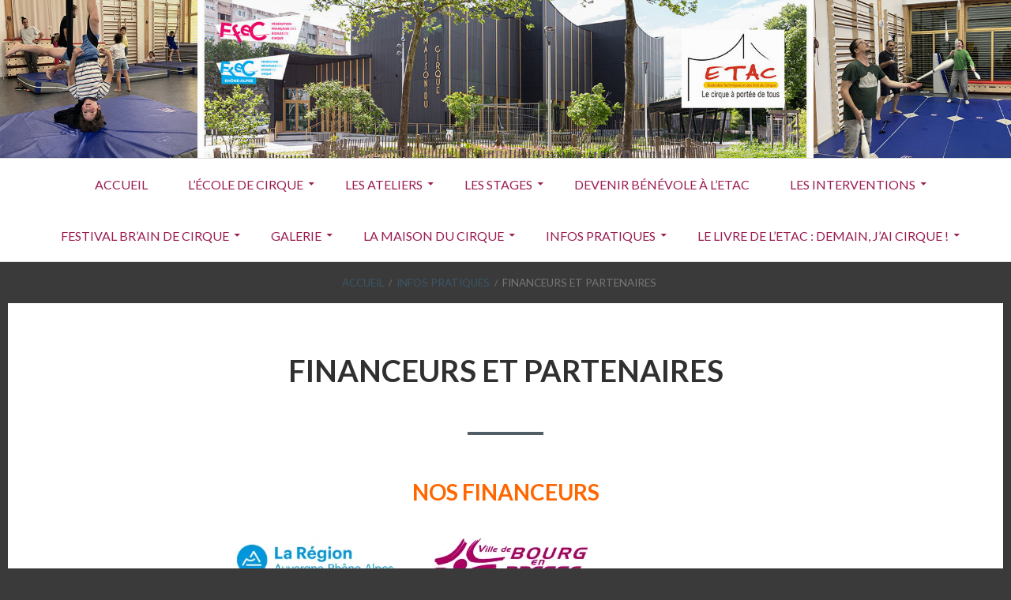

--- FILE ---
content_type: text/html; charset=UTF-8
request_url: https://etac01.com/infos-pratiques/partenaires/
body_size: 8153
content:
<!DOCTYPE html>
<!--[if IE 9]>
<html class="ie ie9" lang="fr-FR" prefix="og: http://ogp.me/ns#">
<![endif]-->
<html lang="fr-FR" prefix="og: http://ogp.me/ns#">
<head>
<meta charset="UTF-8">
<meta name="viewport" content="width=device-width, initial-scale=1">
<link rel="profile" href="http://gmpg.org/xfn/11">
<link rel="pingback" href="https://etac01.com/xmlrpc.php">

<title>Financeurs et Partenaires -</title>

<!-- This site is optimized with the Yoast SEO plugin v4.2 - https://yoast.com/wordpress/plugins/seo/ -->
<link rel="canonical" href="https://etac01.com/infos-pratiques/partenaires/" />
<meta property="og:locale" content="fr_FR" />
<meta property="og:type" content="article" />
<meta property="og:title" content="Financeurs et Partenaires -" />
<meta property="og:description" content="NOS FINANCEURS                             &nbsp; NOS PARTENAIRES                                                                            &nbsp;" />
<meta property="og:url" content="https://etac01.com/infos-pratiques/partenaires/" />
<meta property="og:image" content="http://etac01.com/wp-content/uploads/2022/02/logo-rhone-alpes-300x82.jpg" />
<meta property="og:image" content="http://etac01.com/wp-content/uploads/2017/01/Bourg.jpg" />
<meta property="og:image" content="http://etac01.com/wp-content/uploads/2017/01/Logo_Ain_2018-1-pdf-300x212.jpg" />
<meta property="og:image" content="http://etac01.com/wp-content/uploads/2022/02/LOGO-PARTENAIRES-V2-1-300x78.jpg" />
<meta property="og:image" content="http://etac01.com/wp-content/uploads/2022/02/fonjep-300x102.jpeg" />
<meta property="og:image" content="http://etac01.com/wp-content/uploads/2021/02/BH-Logo-Quadri-250x300.jpg" />
<meta property="og:image" content="http://etac01.com/wp-content/uploads/2020/11/logo-anct.png" />
<meta property="og:image" content="http://etac01.com/wp-content/uploads/2020/11/PREF_region_Auvergne_Rhone_Alpes_RVB-copie-290x300.jpg" />
<meta property="og:image" content="http://etac01.com/wp-content/uploads/2017/01/théâtre.png" />
<meta property="og:image" content="http://etac01.com/wp-content/uploads/2017/01/tannerie_bourg.jpg" />
<meta property="og:image" content="http://etac01.com/wp-content/uploads/2017/01/pcb.jpg" />
<meta property="og:image" content="http://etac01.com/wp-content/uploads/2017/01/logo-neuf-2-212x300.jpg" />
<meta property="og:image" content="http://etac01.com/wp-content/uploads/2017/01/armoirejeux.jpg" />
<meta property="og:image" content="http://etac01.com/wp-content/uploads/2022/02/logo-CS-297x300.png" />
<meta property="og:image" content="http://etac01.com/wp-content/uploads/2022/02/logo-sauvegarde-300x158.png" />
<meta property="og:image" content="http://etac01.com/wp-content/uploads/2022/02/quidam.jpeg" />
<meta property="og:image" content="http://etac01.com/wp-content/uploads/2022/02/mal-lunée.jpeg" />
<meta property="og:image" content="http://etac01.com/wp-content/uploads/2022/08/295560317_816975499291290_4879970900097908669_n-300x130.png" />
<meta property="og:image" content="http://etac01.com/wp-content/uploads/2022/08/Logo-FFEC-rose-300x151.png" />
<meta name="twitter:card" content="summary" />
<meta name="twitter:description" content="NOS FINANCEURS                             &nbsp; NOS PARTENAIRES                                                                            &nbsp;" />
<meta name="twitter:title" content="Financeurs et Partenaires -" />
<meta name="twitter:image" content="http://etac01.com/wp-content/uploads/2022/02/logo-rhone-alpes-300x82.jpg" />
<!-- / Yoast SEO plugin. -->

<link rel='dns-prefetch' href='//s0.wp.com' />
<link rel='dns-prefetch' href='//fonts.googleapis.com' />
<link rel='dns-prefetch' href='//s.w.org' />
<link rel="alternate" type="application/rss+xml" title=" &raquo; Flux" href="https://etac01.com/feed/" />
<link rel="alternate" type="application/rss+xml" title=" &raquo; Flux des commentaires" href="https://etac01.com/comments/feed/" />
		<script type="text/javascript">
			window._wpemojiSettings = {"baseUrl":"https:\/\/s.w.org\/images\/core\/emoji\/11.2.0\/72x72\/","ext":".png","svgUrl":"https:\/\/s.w.org\/images\/core\/emoji\/11.2.0\/svg\/","svgExt":".svg","source":{"concatemoji":"https:\/\/etac01.com\/wp-includes\/js\/wp-emoji-release.min.js?ver=5.1.21"}};
			!function(e,a,t){var n,r,o,i=a.createElement("canvas"),p=i.getContext&&i.getContext("2d");function s(e,t){var a=String.fromCharCode;p.clearRect(0,0,i.width,i.height),p.fillText(a.apply(this,e),0,0);e=i.toDataURL();return p.clearRect(0,0,i.width,i.height),p.fillText(a.apply(this,t),0,0),e===i.toDataURL()}function c(e){var t=a.createElement("script");t.src=e,t.defer=t.type="text/javascript",a.getElementsByTagName("head")[0].appendChild(t)}for(o=Array("flag","emoji"),t.supports={everything:!0,everythingExceptFlag:!0},r=0;r<o.length;r++)t.supports[o[r]]=function(e){if(!p||!p.fillText)return!1;switch(p.textBaseline="top",p.font="600 32px Arial",e){case"flag":return s([55356,56826,55356,56819],[55356,56826,8203,55356,56819])?!1:!s([55356,57332,56128,56423,56128,56418,56128,56421,56128,56430,56128,56423,56128,56447],[55356,57332,8203,56128,56423,8203,56128,56418,8203,56128,56421,8203,56128,56430,8203,56128,56423,8203,56128,56447]);case"emoji":return!s([55358,56760,9792,65039],[55358,56760,8203,9792,65039])}return!1}(o[r]),t.supports.everything=t.supports.everything&&t.supports[o[r]],"flag"!==o[r]&&(t.supports.everythingExceptFlag=t.supports.everythingExceptFlag&&t.supports[o[r]]);t.supports.everythingExceptFlag=t.supports.everythingExceptFlag&&!t.supports.flag,t.DOMReady=!1,t.readyCallback=function(){t.DOMReady=!0},t.supports.everything||(n=function(){t.readyCallback()},a.addEventListener?(a.addEventListener("DOMContentLoaded",n,!1),e.addEventListener("load",n,!1)):(e.attachEvent("onload",n),a.attachEvent("onreadystatechange",function(){"complete"===a.readyState&&t.readyCallback()})),(n=t.source||{}).concatemoji?c(n.concatemoji):n.wpemoji&&n.twemoji&&(c(n.twemoji),c(n.wpemoji)))}(window,document,window._wpemojiSettings);
		</script>
		<style type="text/css">
img.wp-smiley,
img.emoji {
	display: inline !important;
	border: none !important;
	box-shadow: none !important;
	height: 1em !important;
	width: 1em !important;
	margin: 0 .07em !important;
	vertical-align: -0.1em !important;
	background: none !important;
	padding: 0 !important;
}
</style>
	<link rel='stylesheet' id='wp-block-library-css'  href='https://etac01.com/wp-includes/css/dist/block-library/style.min.css?ver=5.1.21' type='text/css' media='all' />
<link rel='stylesheet' id='contact-form-7-css'  href='https://etac01.com/wp-content/plugins/contact-form-7/includes/css/styles.css?ver=4.6.1' type='text/css' media='all' />
<link rel='stylesheet' id='toivo-lite-fonts-css'  href='https://fonts.googleapis.com/css?family=Lato%3A300%2C400%2C700%2C300italic%2C400italic%2C700italic%7CRaleway%3A400%2C600%2C500%2C700%2C800&#038;subset=latin%2Clatin-ext' type='text/css' media='all' />
<link rel='stylesheet' id='genericons-css'  href='https://etac01.com/wp-content/plugins/jetpack/_inc/genericons/genericons/genericons.css?ver=3.1' type='text/css' media='all' />
<link rel='stylesheet' id='toivo-lite-style-css'  href='https://etac01.com/wp-content/themes/toivo-lite/style.css?ver=1.2.0' type='text/css' media='all' />
<style id='toivo-lite-style-inline-css' type='text/css'>

			.site-header,
			.custom-header-image .site-header > .wrap::before {
				background-color: rgba( 10, 10, 10, 0.01);
			}
</style>
<link rel='stylesheet' id='tablepress-default-css'  href='https://etac01.com/wp-content/plugins/tablepress/css/default.min.css?ver=1.7' type='text/css' media='all' />
<link rel='stylesheet' id='jetpack_css-css'  href='https://etac01.com/wp-content/plugins/jetpack/css/jetpack.css?ver=4.5.3' type='text/css' media='all' />
<script type='text/javascript' src='https://etac01.com/wp-includes/js/jquery/jquery.js?ver=1.12.4'></script>
<script type='text/javascript' src='https://etac01.com/wp-includes/js/jquery/jquery-migrate.min.js?ver=1.4.1'></script>
<link rel='https://api.w.org/' href='https://etac01.com/wp-json/' />
<link rel="EditURI" type="application/rsd+xml" title="RSD" href="https://etac01.com/xmlrpc.php?rsd" />
<link rel="wlwmanifest" type="application/wlwmanifest+xml" href="https://etac01.com/wp-includes/wlwmanifest.xml" /> 
<meta name="generator" content="WordPress 5.1.21" />
<link rel='shortlink' href='https://wp.me/P8nq37-1B' />
<link rel="alternate" type="application/json+oembed" href="https://etac01.com/wp-json/oembed/1.0/embed?url=https%3A%2F%2Fetac01.com%2Finfos-pratiques%2Fpartenaires%2F" />
<link rel="alternate" type="text/xml+oembed" href="https://etac01.com/wp-json/oembed/1.0/embed?url=https%3A%2F%2Fetac01.com%2Finfos-pratiques%2Fpartenaires%2F&#038;format=xml" />
<link rel="apple-touch-icon" sizes="180x180" href="/wp-content/uploads/fbrfg/apple-touch-icon.png">
<link rel="icon" type="image/png" href="/wp-content/uploads/fbrfg/favicon-32x32.png" sizes="32x32">
<link rel="icon" type="image/png" href="/wp-content/uploads/fbrfg/favicon-16x16.png" sizes="16x16">
<link rel="manifest" href="/wp-content/uploads/fbrfg/manifest.json">
<link rel="mask-icon" href="/wp-content/uploads/fbrfg/safari-pinned-tab.svg" color="#5bbad5">
<link rel="shortcut icon" href="/wp-content/uploads/fbrfg/favicon.ico">
<meta name="msapplication-config" content="/wp-content/uploads/fbrfg/browserconfig.xml">
<meta name="theme-color" content="#ffffff">
<link rel='dns-prefetch' href='//v0.wordpress.com'>
<link rel='dns-prefetch' href='//i0.wp.com'>
<link rel='dns-prefetch' href='//i1.wp.com'>
<link rel='dns-prefetch' href='//i2.wp.com'>
<style type='text/css'>img#wpstats{display:none}</style>		<style type="text/css">.recentcomments a{display:inline !important;padding:0 !important;margin:0 !important;}</style>
		
<style type="text/css" id="custom-header-css">@media screen and (min-width: 1px) { body.custom-header-image .site-header { background: url(https://etac01.com/wp-content/uploads/2025/03/cropped-5.jpg) no-repeat 50% 50%; -webkit-background-size: cover; -moz-background-size: cover; -o-background-size: cover; background-size: cover; } }.site-title, .site-title a, .site-description, .site-description a { clip: rect(1px, 1px, 1px, 1px); position: absolute; }</style>
	<style type="text/css" id="custom-background-css">body.custom-background { background: #3a3a3a; }</style>
	</head>

<body class="page-template-default page page-id-99 page-child parent-pageid-93 custom-background custom-header-image top-menus-disabled layout-1c" itemscope="itemscope" itemtype="http://schema.org/WebPage">
<div id="page" class="site">

	<a class="skip-link screen-reader-text" href="#content">Aller au contenu</a>

		
		
	<header id="masthead" class="site-header" role="banner" aria-labelledby="site-title" itemscope="itemscope" itemtype="http://schema.org/WPHeader">
		
		<div class="wrap">
		
				
			<div class="site-branding">
			
											<div id="site-title" class="site-title" itemprop="headline">
								<a href="https://etac01.com/" rel="home"></a>
							</div>
						
										
						<div id="site-description" class="site-description" itemprop="description"></div>
			
							
			</div><!-- .site-branding -->
			
		</div><!-- .wrap -->
			
	</header><!-- #masthead -->
	
		
	
	<button id="nav-toggle">Menu</button>
	
	<nav id="menu-primary" class="menu main-navigation" role="navigation" aria-label="Menu principal" itemscope="itemscope" itemtype="http://schema.org/SiteNavigationElement">
		<h2 class="screen-reader-text">Menu principal</h2>
		
		<div class="wrap">
			
			<div id="menu-primary-items" class="menu-items"><ul>
<li class="page_item page-item-6"><a href="https://etac01.com/">ACCUEIL</a></li>
<li class="page_item page-item-71 page_item_has_children"><a href="https://etac01.com/ecole-de-cirque/">L&rsquo;école de cirque</a>
<ul class='children'>
	<li class="page_item page-item-73"><a href="https://etac01.com/ecole-de-cirque/presentation-ecole-cirque/">Présentation</a></li>
	<li class="page_item page-item-75"><a href="https://etac01.com/ecole-de-cirque/les-valeurs/">Les valeurs</a></li>
	<li class="page_item page-item-77"><a href="https://etac01.com/ecole-de-cirque/les-rendez-vous/">Les rendez-vous</a></li>
	<li class="page_item page-item-79"><a href="https://etac01.com/ecole-de-cirque/lequipe/">L&rsquo;équipe</a></li>
</ul>
</li>
<li class="page_item page-item-81 page_item_has_children"><a href="https://etac01.com/les-ateliers-cirque/">Les ateliers</a>
<ul class='children'>
	<li class="page_item page-item-122"><a href="https://etac01.com/les-ateliers-cirque/et-parkour/">Ateliers Cirque et Parkour</a></li>
	<li class="page_item page-item-116"><a href="https://etac01.com/les-ateliers-cirque/inscriptions/">Inscriptions</a></li>
	<li class="page_item page-item-112"><a href="https://etac01.com/les-ateliers-cirque/tarifs/">Tarifs</a></li>
	<li class="page_item page-item-125"><a href="https://etac01.com/les-ateliers-cirque/horaires-et-lieux/">Horaires des ateliers hebdomadaires</a></li>
</ul>
</li>
<li class="page_item page-item-83 page_item_has_children"><a href="https://etac01.com/stages-cirque/">Les stages</a>
<ul class='children'>
	<li class="page_item page-item-463"><a href="https://etac01.com/stages-cirque/stages-adultes/">Stage adultes</a></li>
	<li class="page_item page-item-3536 page_item_has_children"><a href="https://etac01.com/stages-cirque/stages-enfants/">Stages enfants</a>
	<ul class='children'>
		<li class="page_item page-item-1318 page_item_has_children"><a href="https://etac01.com/stages-cirque/stages-enfants/stages-cirque-enfants/">Stages enfants Cirque</a>
		<ul class='children'>
			<li class="page_item page-item-2672"><a href="https://etac01.com/stages-cirque/stages-enfants/stages-cirque-enfants/photos-des-stages/">Photos des stages cirque</a></li>
			<li class="page_item page-item-1321"><a href="https://etac01.com/stages-cirque/stages-enfants/stages-cirque-enfants/stage-cirque-enfants-automne/">Stage enfants cirque automne</a></li>
			<li class="page_item page-item-201"><a href="https://etac01.com/stages-cirque/stages-enfants/stages-cirque-enfants/stage-hiver-cirque/">Stage enfant cirque février</a></li>
			<li class="page_item page-item-203"><a href="https://etac01.com/stages-cirque/stages-enfants/stages-cirque-enfants/stage-cirque-printemps/">Stage enfant cirque avril</a></li>
		</ul>
</li>
		<li class="page_item page-item-665 page_item_has_children"><a href="https://etac01.com/stages-cirque/stages-enfants/stages-parkour-freerunning/">Stage enfant PARKOUR &#8211; FREERUNNING</a>
		<ul class='children'>
			<li class="page_item page-item-2687"><a href="https://etac01.com/stages-cirque/stages-enfants/stages-parkour-freerunning/photos-stages-parkour/">Photos stages parkour</a></li>
			<li class="page_item page-item-2892"><a href="https://etac01.com/stages-cirque/stages-enfants/stages-parkour-freerunning/stage-10-15-ans-parkour/">Stages parkour</a></li>
		</ul>
</li>
	</ul>
</li>
	<li class="page_item page-item-219"><a href="https://etac01.com/stages-cirque/stage-cirque-ete/">Stage enfant cirque juillet</a></li>
</ul>
</li>
<li class="page_item page-item-2084"><a href="https://etac01.com/devenir-benevole-a-letac/">Devenir Bénévole à l&rsquo;ETAC</a></li>
<li class="page_item page-item-466 page_item_has_children"><a href="https://etac01.com/les-interventions-ain/">Les interventions</a>
<ul class='children'>
	<li class="page_item page-item-2383"><a href="https://etac01.com/les-interventions-ain/resume-des-interventions/">Résumé des interventions</a></li>
	<li class="page_item page-item-471"><a href="https://etac01.com/les-interventions-ain/animations-ponctuelles/">Animations ponctuelles</a></li>
	<li class="page_item page-item-474"><a href="https://etac01.com/les-interventions-ain/ateliers-pedagogiques/">Ateliers pédagogiques</a></li>
	<li class="page_item page-item-476"><a href="https://etac01.com/les-interventions-ain/spectacles/">Spectacles</a></li>
</ul>
</li>
<li class="page_item page-item-85 page_item_has_children"><a href="https://etac01.com/brain-de-cirque/">Festival Br&rsquo;Ain de Cirque</a>
<ul class='children'>
	<li class="page_item page-item-226"><a href="https://etac01.com/brain-de-cirque/programme/">Programme du festival Br&rsquo;Ain de Cirque</a></li>
	<li class="page_item page-item-568"><a href="https://etac01.com/brain-de-cirque/billetterie/">Billetterie Br&rsquo;Ain de Cirque</a></li>
	<li class="page_item page-item-521"><a href="https://etac01.com/brain-de-cirque/benevoles/">Bénévoles Br&rsquo;Ain de Cirque</a></li>
	<li class="page_item page-item-2697"><a href="https://etac01.com/brain-de-cirque/entreprises-devenez-mecenes-festival-brain-de-cirque/">Entreprises : devenez mécènes du festival Br&rsquo;Ain de Cirque</a></li>
</ul>
</li>
<li class="page_item page-item-87 page_item_has_children"><a href="https://etac01.com/galerie/">Galerie</a>
<ul class='children'>
	<li class="page_item page-item-91"><a href="https://etac01.com/galerie/videos/">Vidéos</a></li>
	<li class="page_item page-item-230 page_item_has_children"><a href="https://etac01.com/galerie/archives/">Photos Br&rsquo;Ain de cirque</a>
	<ul class='children'>
		<li class="page_item page-item-1913"><a href="https://etac01.com/galerie/archives/photos-brain-de-cirque/">2022</a></li>
		<li class="page_item page-item-2823"><a href="https://etac01.com/galerie/archives/2023-2/">2023</a></li>
		<li class="page_item page-item-3228"><a href="https://etac01.com/galerie/archives/2024-2/">2024</a></li>
		<li class="page_item page-item-1132"><a href="https://etac01.com/galerie/archives/2019-2/">2019</a></li>
		<li class="page_item page-item-89"><a href="https://etac01.com/galerie/archives/photos/">2018</a></li>
		<li class="page_item page-item-232"><a href="https://etac01.com/galerie/archives/archives2016/">2016</a></li>
		<li class="page_item page-item-1950"><a href="https://etac01.com/galerie/archives/2017-2/">2017</a></li>
		<li class="page_item page-item-260"><a href="https://etac01.com/galerie/archives/2015-2/">2015</a></li>
		<li class="page_item page-item-376"><a href="https://etac01.com/galerie/archives/2014-2/">2014</a></li>
	</ul>
</li>
</ul>
</li>
<li class="page_item page-item-859 page_item_has_children"><a href="https://etac01.com/maison-du-cirque/">La Maison du Cirque</a>
<ul class='children'>
	<li class="page_item page-item-1448"><a href="https://etac01.com/maison-du-cirque/fabrik-a-cirque/">EVENEMENTS</a></li>
	<li class="page_item page-item-1455"><a href="https://etac01.com/maison-du-cirque/introduction/">Présentation du projet Maison du Cirque</a></li>
	<li class="page_item page-item-2460"><a href="https://etac01.com/maison-du-cirque/des-news/">Archives</a></li>
	<li class="page_item page-item-931"><a href="https://etac01.com/maison-du-cirque/articles-dans-le-journal/">Articles dans le journal</a></li>
	<li class="page_item page-item-2575"><a href="https://etac01.com/maison-du-cirque/les-projets/">Les projets en lien avec la Maison du Cirque</a></li>
</ul>
</li>
<li class="page_item page-item-93 page_item_has_children current_page_ancestor current_page_parent"><a href="https://etac01.com/infos-pratiques/">Infos pratiques</a>
<ul class='children'>
	<li class="page_item page-item-95"><a href="https://etac01.com/infos-pratiques/contact/">Contact</a></li>
	<li class="page_item page-item-97"><a href="https://etac01.com/infos-pratiques/plans/">Plans</a></li>
	<li class="page_item page-item-101"><a href="https://etac01.com/infos-pratiques/liens/">Nos anciens élèves</a></li>
	<li class="page_item page-item-1595"><a href="https://etac01.com/infos-pratiques/ffec/">FFEC</a></li>
	<li class="page_item page-item-99 current_page_item"><a href="https://etac01.com/infos-pratiques/partenaires/" aria-current="page">Financeurs et Partenaires</a></li>
	<li class="page_item page-item-524"><a href="https://etac01.com/infos-pratiques/newsletter/">Newsletter</a></li>
	<li class="page_item page-item-459"><a href="https://etac01.com/infos-pratiques/credit-photo/">Crédit photo</a></li>
</ul>
</li>
<li class="page_item page-item-3324 page_item_has_children"><a href="https://etac01.com/livre-de-letac-demain-jai-cirque/">Le livre de l&rsquo;ETAC : Demain, j&rsquo;ai cirque !</a>
<ul class='children'>
	<li class="page_item page-item-3326"><a href="https://etac01.com/livre-de-letac-demain-jai-cirque/dessins-de-lecole-louis-parant/">Action culturelle à l&rsquo;école Louis Parant</a></li>
	<li class="page_item page-item-3396"><a href="https://etac01.com/livre-de-letac-demain-jai-cirque/soiree-anniversaire-30-ans/">Soirée anniversaire 30 ans</a></li>
</ul>
</li>
</ul></div>
		
		</div><!-- .wrap -->
	</nav><!-- #menu-primary -->
	
	<div id="content" class="site-content">
		<div class="wrap">
			<div class="wrap-inside">
				
				<nav role="navigation" aria-label="Fil d&#039;Ariane" class="breadcrumb-trail breadcrumbs" itemprop="breadcrumb"><h2 class="screen-reader-text">Fil d&#039;Ariane</h2><div class="wrap"><ul class="trail-items" itemscope itemtype="http://schema.org/BreadcrumbList"><meta name="numberOfItems" content="3" /><meta name="itemListOrder" content="Ascending" /><li itemprop="itemListElement" itemscope itemtype="http://schema.org/ListItem" class="trail-item trail-begin"><a href="https://etac01.com" rel="home"><span itemprop="name">Accueil</span></a><meta itemprop="position" content="1" /></li><li itemprop="itemListElement" itemscope itemtype="http://schema.org/ListItem" class="trail-item"><a href="https://etac01.com/infos-pratiques/"><span itemprop="name">Infos pratiques</span></a><meta itemprop="position" content="2" /></li><li itemprop="itemListElement" itemscope itemtype="http://schema.org/ListItem" class="trail-item trail-end"><span itemprop="name">Financeurs et Partenaires</span><meta itemprop="position" content="3" /></li></ul></div></nav>				
				<div id="primary" class="content-area">
					<main id="main" class="site-main" role="main" itemprop="mainContentOfPage">

	
		
<article id="post-99" class="post-99 page type-page status-publish entry" itemscope="itemscope" itemtype="http://schema.org/CreativeWork">

	
	<div class="entry-inner">

		<header class="entry-header">
			<h1 class="entry-title" itemprop="headline">Financeurs et Partenaires</h1>		</header><!-- .entry-header -->
		
		<div class="entry-content" itemprop="text">
			<h3 style="text-align: center;"><span style="color: #ff6600;"><strong>NOS FINANCEURS</strong></span></h3>
<h4 style="text-align: center;"><a href="http://etac01.com/infos-pratiques/partenaires/logo-rhone-alpes/" rel="attachment wp-att-2178"><img class="wp-image-2178 alignleft" src="https://i2.wp.com/etac01.com/wp-content/uploads/2022/02/logo-rhone-alpes.jpg?resize=220%2C60" alt="" srcset="https://i2.wp.com/etac01.com/wp-content/uploads/2022/02/logo-rhone-alpes.jpg?resize=300%2C82 300w, https://i2.wp.com/etac01.com/wp-content/uploads/2022/02/logo-rhone-alpes.jpg?resize=768%2C210 768w, https://i2.wp.com/etac01.com/wp-content/uploads/2022/02/logo-rhone-alpes.jpg?w=870 870w" sizes="(max-width: 220px) 100vw, 220px" data-recalc-dims="1" /></a>  <a href="http://www.bourgenbresse.fr/" target="_blank" rel="noopener noreferrer"><img class="alignleft" src="https://i0.wp.com/etac01.com/wp-content/uploads/2017/01/Bourg.jpg?resize=198%2C93" alt="Partenaire Bourg-en-Bresse" data-recalc-dims="1" /></a><a href="http://www.bourgenbresse.fr/" target="_blank" rel="noopener noreferrer"><br />
</a><a href="https://www.ain.fr" target="_blank" rel="noopener noreferrer"><img class="wp-image-977 alignleft" src="https://i1.wp.com/etac01.com/wp-content/uploads/2017/01/Logo_Ain_2018-1-pdf.jpg?resize=166%2C117&#038;ssl=1" alt="" data-recalc-dims="1" /></a></h4>
<h4 style="text-align: left;">              <a href="https://www.grandbourg.fr/70-contrat-de-ville-appel-a-projets.htm" rel="attachment wp-att-2176"><img class="wp-image-2176 alignleft" src="https://i1.wp.com/etac01.com/wp-content/uploads/2022/02/LOGO-PARTENAIRES-V2-1.jpg?resize=346%2C90" alt="" srcset="https://i1.wp.com/etac01.com/wp-content/uploads/2022/02/LOGO-PARTENAIRES-V2-1.jpg?resize=300%2C78 300w, https://i1.wp.com/etac01.com/wp-content/uploads/2022/02/LOGO-PARTENAIRES-V2-1.jpg?resize=768%2C200 768w, https://i1.wp.com/etac01.com/wp-content/uploads/2022/02/LOGO-PARTENAIRES-V2-1.jpg?resize=1024%2C267 1024w, https://i1.wp.com/etac01.com/wp-content/uploads/2022/02/LOGO-PARTENAIRES-V2-1.jpg?resize=1260%2C328 1260w, https://i1.wp.com/etac01.com/wp-content/uploads/2022/02/LOGO-PARTENAIRES-V2-1.jpg?w=1358 1358w" sizes="(max-width: 346px) 100vw, 346px" data-recalc-dims="1" />           </a><a href="http://etac01.com/infos-pratiques/partenaires/fonjep/" rel="attachment wp-att-2180"><img class="wp-image-2180 alignleft" src="https://i2.wp.com/etac01.com/wp-content/uploads/2022/02/fonjep.jpeg?resize=138%2C47" alt="" srcset="https://i2.wp.com/etac01.com/wp-content/uploads/2022/02/fonjep.jpeg?resize=300%2C102 300w, https://i2.wp.com/etac01.com/wp-content/uploads/2022/02/fonjep.jpeg?resize=768%2C262 768w, https://i2.wp.com/etac01.com/wp-content/uploads/2022/02/fonjep.jpeg?resize=1024%2C349 1024w, https://i2.wp.com/etac01.com/wp-content/uploads/2022/02/fonjep.jpeg?resize=1260%2C430 1260w, https://i2.wp.com/etac01.com/wp-content/uploads/2022/02/fonjep.jpeg?w=2520 2520w" sizes="(max-width: 138px) 100vw, 138px" data-recalc-dims="1" /></a><br />
<a href="https://www.bourg-habitat.com"><img class="wp-image-1812 alignnone" src="https://i2.wp.com/etac01.com/wp-content/uploads/2021/02/BH-Logo-Quadri.jpg?resize=121%2C145" alt="" srcset="https://i2.wp.com/etac01.com/wp-content/uploads/2021/02/BH-Logo-Quadri.jpg?resize=250%2C300 250w, https://i2.wp.com/etac01.com/wp-content/uploads/2021/02/BH-Logo-Quadri.jpg?w=591 591w" sizes="(max-width: 121px) 100vw, 121px" data-recalc-dims="1" /></a><img class="wp-image-1740 alignleft" src="https://i2.wp.com/etac01.com/wp-content/uploads/2020/11/logo-anct.png?resize=187%2C112" alt="" data-recalc-dims="1" /><a href="https://www.prefectures-regions.gouv.fr/auvergne-rhone-alpes"><img class="alignleft wp-image-1743" src="https://i2.wp.com/etac01.com/wp-content/uploads/2020/11/PREF_region_Auvergne_Rhone_Alpes_RVB-copie.jpg?resize=193%2C200" alt="" srcset="https://i2.wp.com/etac01.com/wp-content/uploads/2020/11/PREF_region_Auvergne_Rhone_Alpes_RVB-copie.jpg?resize=290%2C300 290w, https://i2.wp.com/etac01.com/wp-content/uploads/2020/11/PREF_region_Auvergne_Rhone_Alpes_RVB-copie.jpg?resize=768%2C795 768w, https://i2.wp.com/etac01.com/wp-content/uploads/2020/11/PREF_region_Auvergne_Rhone_Alpes_RVB-copie.jpg?resize=989%2C1024 989w, https://i2.wp.com/etac01.com/wp-content/uploads/2020/11/PREF_region_Auvergne_Rhone_Alpes_RVB-copie.jpg?resize=1260%2C1305 1260w, https://i2.wp.com/etac01.com/wp-content/uploads/2020/11/PREF_region_Auvergne_Rhone_Alpes_RVB-copie.jpg?w=2520 2520w" sizes="(max-width: 193px) 100vw, 193px" data-recalc-dims="1" /></a></h4>
<p>&nbsp;</p>
<h3 style="text-align: center;"><span style="color: #ff6600;"><strong>NOS PARTENAIRES</strong></span></h3>
<p style="text-align: center;">  <a href="http://www.theatre-bourg.com/" target="_blank" rel="noopener noreferrer"><img class="wp-image-161 alignleft" src="https://i0.wp.com/etac01.com/wp-content/uploads/2017/01/théâtre.png?resize=208%2C104" alt="théâtre bourg en bresse" srcset="https://i0.wp.com/etac01.com/wp-content/uploads/2017/01/théâtre.png?w=318 318w, https://i0.wp.com/etac01.com/wp-content/uploads/2017/01/théâtre.png?resize=300%2C150 300w" sizes="(max-width: 208px) 100vw, 208px" data-recalc-dims="1" /></a>    <a href="http://www.la-tannerie.com/" target="_blank" rel="noopener noreferrer"><img class="wp-image-160 alignleft" src="https://i1.wp.com/etac01.com/wp-content/uploads/2017/01/tannerie_bourg.jpg?resize=216%2C96" alt="La Tannerie Bourg-en-Bresse" srcset="https://i1.wp.com/etac01.com/wp-content/uploads/2017/01/tannerie_bourg.jpg?w=935 935w, https://i1.wp.com/etac01.com/wp-content/uploads/2017/01/tannerie_bourg.jpg?resize=300%2C133 300w, https://i1.wp.com/etac01.com/wp-content/uploads/2017/01/tannerie_bourg.jpg?resize=768%2C341 768w" sizes="(max-width: 216px) 100vw, 216px" data-recalc-dims="1" /></a>     <a href="http://www.photoclubbressan.net/" target="_blank" rel="noopener noreferrer"><img class="wp-image-346 alignnone" src="https://i1.wp.com/etac01.com/wp-content/uploads/2017/01/pcb.jpg?resize=188%2C96" alt="" srcset="https://i1.wp.com/etac01.com/wp-content/uploads/2017/01/pcb.jpg?w=2464 2464w, https://i1.wp.com/etac01.com/wp-content/uploads/2017/01/pcb.jpg?resize=300%2C153 300w, https://i1.wp.com/etac01.com/wp-content/uploads/2017/01/pcb.jpg?resize=768%2C392 768w, https://i1.wp.com/etac01.com/wp-content/uploads/2017/01/pcb.jpg?resize=1024%2C523 1024w, https://i1.wp.com/etac01.com/wp-content/uploads/2017/01/pcb.jpg?resize=1260%2C643 1260w" sizes="(max-width: 188px) 100vw, 188px" data-recalc-dims="1" /></a><span style="font-size: 1.125rem;">     </span><span style="font-size: 1.125rem;">  </span></p>
<p style="text-align: center;">      <a href="http://www.zepole.org/">  </a>              <a href="https://accordsmusiqueasso.wixsite.com/accords-musique/home" target="_blank" rel="noopener noreferrer"><img class="wp-image-976 alignleft" src="https://i0.wp.com/etac01.com/wp-content/uploads/2017/01/logo-neuf-2.jpg?resize=127%2C180" alt="" srcset="https://i0.wp.com/etac01.com/wp-content/uploads/2017/01/logo-neuf-2.jpg?resize=212%2C300 212w, https://i0.wp.com/etac01.com/wp-content/uploads/2017/01/logo-neuf-2.jpg?resize=768%2C1085 768w, https://i0.wp.com/etac01.com/wp-content/uploads/2017/01/logo-neuf-2.jpg?resize=725%2C1024 725w, https://i0.wp.com/etac01.com/wp-content/uploads/2017/01/logo-neuf-2.jpg?resize=1260%2C1780 1260w, https://i0.wp.com/etac01.com/wp-content/uploads/2017/01/logo-neuf-2.jpg?w=2520 2520w" sizes="(max-width: 127px) 100vw, 127px" data-recalc-dims="1" /></a>                  <a href="https://www.armoireajeux.com" target="_blank" rel="noopener noreferrer"><img class="wp-image-344 alignleft" src="https://i1.wp.com/etac01.com/wp-content/uploads/2017/01/armoirejeux.jpg?resize=174%2C173" alt="" srcset="https://i1.wp.com/etac01.com/wp-content/uploads/2017/01/armoirejeux.jpg?w=778 778w, https://i1.wp.com/etac01.com/wp-content/uploads/2017/01/armoirejeux.jpg?resize=150%2C150 150w, https://i1.wp.com/etac01.com/wp-content/uploads/2017/01/armoirejeux.jpg?resize=300%2C300 300w, https://i1.wp.com/etac01.com/wp-content/uploads/2017/01/armoirejeux.jpg?resize=768%2C766 768w, https://i1.wp.com/etac01.com/wp-content/uploads/2017/01/armoirejeux.jpg?resize=140%2C140 140w" sizes="(max-width: 174px) 100vw, 174px" data-recalc-dims="1" /></a>                <a href="https://reyssouze.centres-sociaux.fr" rel="attachment wp-att-2182"><img class="wp-image-2182 alignright" src="https://i2.wp.com/etac01.com/wp-content/uploads/2022/02/logo-CS.png?resize=144%2C145" alt="" srcset="https://i2.wp.com/etac01.com/wp-content/uploads/2022/02/logo-CS.png?w=297 297w, https://i2.wp.com/etac01.com/wp-content/uploads/2022/02/logo-CS.png?resize=150%2C150 150w, https://i2.wp.com/etac01.com/wp-content/uploads/2022/02/logo-CS.png?resize=140%2C140 140w" sizes="(max-width: 144px) 100vw, 144px" data-recalc-dims="1" /></a> <a href="https://www.sauvegarde01.fr" rel="attachment wp-att-2186"><img class="wp-image-2186 size-medium alignright" src="https://i1.wp.com/etac01.com/wp-content/uploads/2022/02/logo-sauvegarde.png?resize=300%2C158" alt="" srcset="https://i1.wp.com/etac01.com/wp-content/uploads/2022/02/logo-sauvegarde.png?resize=300%2C158 300w, https://i1.wp.com/etac01.com/wp-content/uploads/2022/02/logo-sauvegarde.png?w=400 400w" sizes="(max-width: 300px) 100vw, 300px" data-recalc-dims="1" /></a> <a href="https://www.quidams.com" rel="attachment wp-att-2185"><img class="wp-image-2185 alignnone" src="https://i1.wp.com/etac01.com/wp-content/uploads/2022/02/quidam.jpeg?resize=226%2C169" alt="" data-recalc-dims="1" /></a><a href="https://www.associationmallunee.com" rel="attachment wp-att-2183"><img class="wp-image-2183 alignleft" src="https://i2.wp.com/etac01.com/wp-content/uploads/2022/02/mal-lunée.jpeg?resize=167%2C167" alt="" srcset="https://i2.wp.com/etac01.com/wp-content/uploads/2022/02/mal-lunée.jpeg?w=225 225w, https://i2.wp.com/etac01.com/wp-content/uploads/2022/02/mal-lunée.jpeg?resize=150%2C150 150w, https://i2.wp.com/etac01.com/wp-content/uploads/2022/02/mal-lunée.jpeg?resize=140%2C140 140w" sizes="(max-width: 167px) 100vw, 167px" data-recalc-dims="1" /></a><a href="http://etac01.com/infos-pratiques/partenaires/295560317_816975499291290_4879970900097908669_n/" rel="attachment wp-att-2463"><img class="size-medium wp-image-2463 alignnone" src="https://i1.wp.com/etac01.com/wp-content/uploads/2022/08/295560317_816975499291290_4879970900097908669_n.png?resize=300%2C130" alt="" srcset="https://i1.wp.com/etac01.com/wp-content/uploads/2022/08/295560317_816975499291290_4879970900097908669_n.png?resize=300%2C130 300w, https://i1.wp.com/etac01.com/wp-content/uploads/2022/08/295560317_816975499291290_4879970900097908669_n.png?resize=768%2C333 768w, https://i1.wp.com/etac01.com/wp-content/uploads/2022/08/295560317_816975499291290_4879970900097908669_n.png?resize=1024%2C444 1024w, https://i1.wp.com/etac01.com/wp-content/uploads/2022/08/295560317_816975499291290_4879970900097908669_n.png?w=1038 1038w" sizes="(max-width: 300px) 100vw, 300px" data-recalc-dims="1" /></a><a href="http://etac01.com/infos-pratiques/partenaires/logo-ffec-rose/" rel="attachment wp-att-2464"><img class="size-medium wp-image-2464 alignleft" src="https://i2.wp.com/etac01.com/wp-content/uploads/2022/08/Logo-FFEC-rose.png?resize=300%2C151" alt="" srcset="https://i2.wp.com/etac01.com/wp-content/uploads/2022/08/Logo-FFEC-rose.png?resize=300%2C151 300w, https://i2.wp.com/etac01.com/wp-content/uploads/2022/08/Logo-FFEC-rose.png?resize=768%2C386 768w, https://i2.wp.com/etac01.com/wp-content/uploads/2022/08/Logo-FFEC-rose.png?resize=1024%2C514 1024w, https://i2.wp.com/etac01.com/wp-content/uploads/2022/08/Logo-FFEC-rose.png?resize=1260%2C633 1260w, https://i2.wp.com/etac01.com/wp-content/uploads/2022/08/Logo-FFEC-rose.png?w=2520 2520w" sizes="(max-width: 300px) 100vw, 300px" data-recalc-dims="1" /></a></p>
<h4 style="text-align: center;"></h4>
<p>&nbsp;</p>
		</div><!-- .entry-content -->
		
	</div><!-- .entry-inner -->

</article><!-- #post-## -->

		
	

					</main><!-- #main -->
				</div><!-- #primary -->

			
			
			</div><!-- .wrap-inside -->
		</div><!-- .wrap -->
	</div><!-- #content -->
	
	
	<aside id="sidebar-subsidiary" class="sidebar-subsidiary sidebar" role="complementary" aria-labelledby="sidebar-subsidiary-header" itemscope="itemscope" itemtype="http://schema.org/WPSideBar">
		<h2 class="screen-reader-text" id="sidebar-subsidiary-header">Colonne latérale subsidiaire</h2>
		
		<div class="wrap">
			<div class="wrap-inside">
			
					
								
				<section class="widget widget_recent_comments"><h3 class="widget-title">Commentaires récents</h3><ul id="recentcomments"></ul></section>				
				<section class="widget widget_categories"><h3 class="widget-title">Catégories</h3>		<ul>
			<li class="cat-item-none">Aucune catégorie</li>		</ul>
			</section>				
				<section class="widget widget_search"><h3 class="widget-title">Recherche</h3><form role="search" method="get" class="search-form" action="https://etac01.com/">
				<label>
					<span class="screen-reader-text">Rechercher :</span>
					<input type="search" class="search-field" placeholder="Recherche&hellip;" value="" name="s" />
				</label>
				<input type="submit" class="search-submit" value="Rechercher" />
			</form></section>				
						
			</div><!-- .wrap-inside -->	
		</div><!-- .div -->

	</aside><!-- #sidebar-subsidiary .sidebar -->
	<footer id="colophon" class="site-footer" role="contentinfo" itemscope="itemscope" itemtype="http://schema.org/WPFooter">
		
		<div class="site-info">
			<a href="http://wordpress.org/">Fièrement propulsé par WordPress</a>
			<span class="sep">&middot;</span>
			Thème Toivo Lite par <a href="https://foxland.fi">Foxland</a>		</div><!-- .site-info -->
		
	</footer><!-- #colophon -->
	
		
</div><!-- #page -->

<script type='text/javascript' src='https://etac01.com/wp-content/plugins/jetpack/modules/photon/photon.js?ver=20130122'></script>
<script type='text/javascript' src='https://etac01.com/wp-content/plugins/contact-form-7/includes/js/jquery.form.min.js?ver=3.51.0-2014.06.20'></script>
<script type='text/javascript'>
/* <![CDATA[ */
var _wpcf7 = {"recaptcha":{"messages":{"empty":"Merci de confirmer que vous n\u2019\u00eates pas un robot."}}};
/* ]]> */
</script>
<script type='text/javascript' src='https://etac01.com/wp-content/plugins/contact-form-7/includes/js/scripts.js?ver=4.6.1'></script>
<script type='text/javascript' src='https://s0.wp.com/wp-content/js/devicepx-jetpack.js?ver=202604'></script>
<script type='text/javascript' src='https://etac01.com/wp-content/themes/toivo-lite/js/responsive-nav.min.js?ver=1.2.0'></script>
<script type='text/javascript' src='https://etac01.com/wp-content/themes/toivo-lite/js/settings.min.js?ver=1.2.0'></script>
<script type='text/javascript' src='https://etac01.com/wp-content/themes/toivo-lite/js/functions.min.js?ver=1.2.0'></script>
<script type='text/javascript' src='https://etac01.com/wp-includes/js/wp-embed.min.js?ver=5.1.21'></script>
<script type='text/javascript' src='https://stats.wp.com/e-202604.js' async defer></script>
<script type='text/javascript'>
	_stq = window._stq || [];
	_stq.push([ 'view', {v:'ext',j:'1:4.5.3',blog:'123792369',post:'99',tz:'1',srv:'etac01.com'} ]);
	_stq.push([ 'clickTrackerInit', '123792369', '99' ]);
</script>

</body>
</html>
